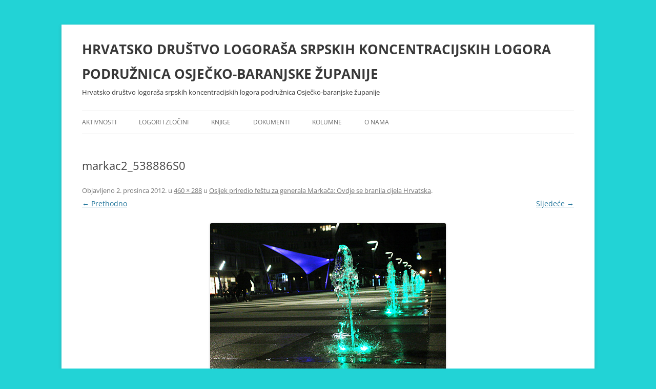

--- FILE ---
content_type: text/html; charset=UTF-8
request_url: https://www.logorasi.eu/osijek-priredio-festu-za-generala-markaca-ovdje-se-branila-cijela-hrvatska/markac2_538886s0/
body_size: 9699
content:
<!DOCTYPE html>
<!--[if IE 7]>
<html class="ie ie7" dir="ltr" lang="hr" prefix="og: https://ogp.me/ns# fb: https://ogp.me/ns/fb# website: https://ogp.me/ns/website#">
<![endif]-->
<!--[if IE 8]>
<html class="ie ie8" dir="ltr" lang="hr" prefix="og: https://ogp.me/ns# fb: https://ogp.me/ns/fb# website: https://ogp.me/ns/website#">
<![endif]-->
<!--[if !(IE 7) & !(IE 8)]><!-->
<html dir="ltr" lang="hr" prefix="og: https://ogp.me/ns# fb: https://ogp.me/ns/fb# website: https://ogp.me/ns/website#">
<!--<![endif]-->
<head>
<meta charset="UTF-8" />
<meta name="viewport" content="width=device-width, initial-scale=1.0" />

<link rel="profile" href="https://gmpg.org/xfn/11" />
<link rel="pingback" href="https://www.logorasi.eu/xmlrpc.php">
<!--[if lt IE 9]>
<script src="https://www.logorasi.eu/wp-content/themes/twentytwelve/js/html5.js?ver=3.7.0" type="text/javascript"></script>
<![endif]-->


<meta name="wpsso-begin" content="wpsso structured data begin"/>
<!-- generator:1 --><meta name="generator" content="WPSSO Core 21.6.0/S"/>
<link rel="shortlink" href="https://www.logorasi.eu/?p=2112"/>
<meta property="fb:app_id" content="966242223397117"/>
<meta property="og:type" content="website"/>
<meta property="og:url" content="https://www.logorasi.eu/osijek-priredio-festu-za-generala-markaca-ovdje-se-branila-cijela-hrvatska/markac2_538886s0/"/>
<meta property="og:locale" content="en_US"/>
<meta property="og:site_name" content="HRVATSKO DRU&Scaron;TVO LOGORA&Scaron;A SRPSKIH KONCENTRACIJSKIH LOGORA   PODRUŽNICA OSJEČKO-BARANJSKE ŽUPANIJE"/>
<meta property="og:title" content="markac2_538886S0 | HRVATSKO DRU&Scaron;TVO LOGORA&Scaron;A SRPSKIH..."/>
<meta property="og:description" content="No description."/>
<meta property="og:updated_time" content="2012-12-02T08:22:11+00:00"/>
<meta name="twitter:domain" content="www.logorasi.eu"/>
<meta name="twitter:title" content="markac2_538886S0 | HRVATSKO DRU&Scaron;TVO LOGORA&Scaron;A SRPSKIH..."/>
<meta name="twitter:description" content="No description."/>
<meta name="twitter:card" content="summary"/>
<script type="application/ld+json" id="wpsso-schema-graph">{
    "@context": "https://schema.org",
    "@graph": [
        {
            "@id": "/osijek-priredio-festu-za-generala-markaca-ovdje-se-branila-cijela-hrvatska/markac2_538886s0/#sso/webpage/2112",
            "@context": "https://schema.org",
            "@type": "WebPage",
            "mainEntityOfPage": "https://www.logorasi.eu/osijek-priredio-festu-za-generala-markaca-ovdje-se-branila-cijela-hrvatska/markac2_538886s0/",
            "url": "https://www.logorasi.eu/osijek-priredio-festu-za-generala-markaca-ovdje-se-branila-cijela-hrvatska/markac2_538886s0/",
            "sameAs": [
                "https://www.logorasi.eu/?p=2112"
            ],
            "name": "markac2_538886S0 | HRVATSKO DRU&Scaron;TVO LOGORA&Scaron;A SRPSKIH...",
            "alternateName": "markac2_538886S0 | HRVATSKO DRU&Scaron;TVO LOGORA&Scaron;A SRPSKIH KONCENTRACIJSKIH LOGORA PODRU\u017dNICA OSJE\u010cKO-BARANJSKE...",
            "description": "No description.",
            "potentialAction": [
                {
                    "@context": "https://schema.org",
                    "@type": "ReadAction",
                    "target": "https://www.logorasi.eu/osijek-priredio-festu-za-generala-markaca-ovdje-se-branila-cijela-hrvatska/markac2_538886s0/"
                }
            ],
            "publisher": [
                {
                    "@id": "/#sso/organization/site/org-logo-url"
                }
            ],
            "headline": "markac2_538886S0 | HRVATSKO DRU&Scaron;TVO LOGORA&Scaron;A SRPSKIH KONCENTRACIJSKIH LOGORA PODRU\u017dNICA OSJE\u010cKO-BARANJSKE...",
            "inLanguage": "hr",
            "datePublished": "2012-12-02T08:22:11+00:00",
            "dateModified": "2012-12-02T08:22:11+00:00",
            "author": {
                "@id": "/92d0d20ee92498fc29f9a1d478799ca0#sso/person"
            },
            "commentCount": 0
        },
        {
            "@id": "/#sso/organization/site/org-logo-url",
            "@context": "https://schema.org",
            "@type": "Organization",
            "url": "https://www.logorasi.eu/",
            "name": "HRVATSKO DRU\u0160TVO LOGORA\u0160A SRPSKIH KONCENTRACIJSKIH LOGORA   PODRU\u017dNICA OSJE\u010cKO-BARANJSKE \u017dUPANIJE",
            "description": "Hrvatsko dru\u0161tvo logora\u0161a srpskih koncentracijskih logora podru\u017enica Osje\u010dko-baranjske \u017eupanije"
        },
        {
            "@id": "/92d0d20ee92498fc29f9a1d478799ca0#sso/person",
            "@context": "https://schema.org",
            "@type": "Person",
            "name": "admin",
            "description": "Author archive page for admin."
        }
    ]
}</script>
<meta name="wpsso-end" content="wpsso structured data end"/>
<meta name="wpsso-cached" content="no cache for www.logorasi.eu"/>
<meta name="wpsso-added" content="2026-01-18T06:22:46+00:00 in 0.026872 secs (8.89 MB peak)"/>

	<style>img:is([sizes="auto" i], [sizes^="auto," i]) { contain-intrinsic-size: 3000px 1500px }</style>
	
		<!-- All in One SEO 4.8.7 - aioseo.com -->
		<title>markac2_538886S0 | HRVATSKO DRUŠTVO LOGORAŠA SRPSKIH KONCENTRACIJSKIH LOGORA PODRUŽNICA OSJEČKO-BARANJSKE ŽUPANIJE</title>
	<meta name="robots" content="max-image-preview:large" />
	<meta name="author" content="admin"/>
	<link rel="canonical" href="https://www.logorasi.eu/osijek-priredio-festu-za-generala-markaca-ovdje-se-branila-cijela-hrvatska/markac2_538886s0/" />
	<meta name="generator" content="All in One SEO (AIOSEO) 4.8.7" />
		<meta property="og:locale" content="hr_HR" />
		<meta property="og:site_name" content="HRVATSKO DRUŠTVO LOGORAŠA SRPSKIH KONCENTRACIJSKIH LOGORA OSJEČKO-BARANJSKE ŽUPANIJE" />
		<meta property="og:type" content="article" />
		<meta property="og:title" content="markac2_538886S0 | HRVATSKO DRUŠTVO LOGORAŠA SRPSKIH KONCENTRACIJSKIH LOGORA PODRUŽNICA OSJEČKO-BARANJSKE ŽUPANIJE" />
		<meta property="og:url" content="https://www.logorasi.eu/osijek-priredio-festu-za-generala-markaca-ovdje-se-branila-cijela-hrvatska/markac2_538886s0/" />
		<meta property="fb:admins" content="https://www.facebook.com/profile.php?id=100009563717113" />
		<meta property="article:published_time" content="2012-12-02T08:22:11+00:00" />
		<meta property="article:modified_time" content="2012-12-02T08:22:11+00:00" />
		<meta name="twitter:card" content="summary" />
		<meta name="twitter:title" content="markac2_538886S0 | HRVATSKO DRUŠTVO LOGORAŠA SRPSKIH KONCENTRACIJSKIH LOGORA PODRUŽNICA OSJEČKO-BARANJSKE ŽUPANIJE" />
		<!-- All in One SEO -->

<link rel="alternate" type="application/rss+xml" title="HRVATSKO DRUŠTVO LOGORAŠA SRPSKIH KONCENTRACIJSKIH LOGORA   PODRUŽNICA OSJEČKO-BARANJSKE ŽUPANIJE &raquo; Kanal" href="https://www.logorasi.eu/feed/" />
<link rel="alternate" type="application/rss+xml" title="HRVATSKO DRUŠTVO LOGORAŠA SRPSKIH KONCENTRACIJSKIH LOGORA   PODRUŽNICA OSJEČKO-BARANJSKE ŽUPANIJE &raquo; Kanal komentara" href="https://www.logorasi.eu/comments/feed/" />
<link rel="alternate" type="application/rss+xml" title="HRVATSKO DRUŠTVO LOGORAŠA SRPSKIH KONCENTRACIJSKIH LOGORA   PODRUŽNICA OSJEČKO-BARANJSKE ŽUPANIJE &raquo; markac2_538886S0 Kanal komentara" href="https://www.logorasi.eu/osijek-priredio-festu-za-generala-markaca-ovdje-se-branila-cijela-hrvatska/markac2_538886s0/feed/" />
<script type="text/javascript">
/* <![CDATA[ */
window._wpemojiSettings = {"baseUrl":"https:\/\/s.w.org\/images\/core\/emoji\/16.0.1\/72x72\/","ext":".png","svgUrl":"https:\/\/s.w.org\/images\/core\/emoji\/16.0.1\/svg\/","svgExt":".svg","source":{"concatemoji":"https:\/\/www.logorasi.eu\/wp-includes\/js\/wp-emoji-release.min.js?ver=6.8.3"}};
/*! This file is auto-generated */
!function(s,n){var o,i,e;function c(e){try{var t={supportTests:e,timestamp:(new Date).valueOf()};sessionStorage.setItem(o,JSON.stringify(t))}catch(e){}}function p(e,t,n){e.clearRect(0,0,e.canvas.width,e.canvas.height),e.fillText(t,0,0);var t=new Uint32Array(e.getImageData(0,0,e.canvas.width,e.canvas.height).data),a=(e.clearRect(0,0,e.canvas.width,e.canvas.height),e.fillText(n,0,0),new Uint32Array(e.getImageData(0,0,e.canvas.width,e.canvas.height).data));return t.every(function(e,t){return e===a[t]})}function u(e,t){e.clearRect(0,0,e.canvas.width,e.canvas.height),e.fillText(t,0,0);for(var n=e.getImageData(16,16,1,1),a=0;a<n.data.length;a++)if(0!==n.data[a])return!1;return!0}function f(e,t,n,a){switch(t){case"flag":return n(e,"\ud83c\udff3\ufe0f\u200d\u26a7\ufe0f","\ud83c\udff3\ufe0f\u200b\u26a7\ufe0f")?!1:!n(e,"\ud83c\udde8\ud83c\uddf6","\ud83c\udde8\u200b\ud83c\uddf6")&&!n(e,"\ud83c\udff4\udb40\udc67\udb40\udc62\udb40\udc65\udb40\udc6e\udb40\udc67\udb40\udc7f","\ud83c\udff4\u200b\udb40\udc67\u200b\udb40\udc62\u200b\udb40\udc65\u200b\udb40\udc6e\u200b\udb40\udc67\u200b\udb40\udc7f");case"emoji":return!a(e,"\ud83e\udedf")}return!1}function g(e,t,n,a){var r="undefined"!=typeof WorkerGlobalScope&&self instanceof WorkerGlobalScope?new OffscreenCanvas(300,150):s.createElement("canvas"),o=r.getContext("2d",{willReadFrequently:!0}),i=(o.textBaseline="top",o.font="600 32px Arial",{});return e.forEach(function(e){i[e]=t(o,e,n,a)}),i}function t(e){var t=s.createElement("script");t.src=e,t.defer=!0,s.head.appendChild(t)}"undefined"!=typeof Promise&&(o="wpEmojiSettingsSupports",i=["flag","emoji"],n.supports={everything:!0,everythingExceptFlag:!0},e=new Promise(function(e){s.addEventListener("DOMContentLoaded",e,{once:!0})}),new Promise(function(t){var n=function(){try{var e=JSON.parse(sessionStorage.getItem(o));if("object"==typeof e&&"number"==typeof e.timestamp&&(new Date).valueOf()<e.timestamp+604800&&"object"==typeof e.supportTests)return e.supportTests}catch(e){}return null}();if(!n){if("undefined"!=typeof Worker&&"undefined"!=typeof OffscreenCanvas&&"undefined"!=typeof URL&&URL.createObjectURL&&"undefined"!=typeof Blob)try{var e="postMessage("+g.toString()+"("+[JSON.stringify(i),f.toString(),p.toString(),u.toString()].join(",")+"));",a=new Blob([e],{type:"text/javascript"}),r=new Worker(URL.createObjectURL(a),{name:"wpTestEmojiSupports"});return void(r.onmessage=function(e){c(n=e.data),r.terminate(),t(n)})}catch(e){}c(n=g(i,f,p,u))}t(n)}).then(function(e){for(var t in e)n.supports[t]=e[t],n.supports.everything=n.supports.everything&&n.supports[t],"flag"!==t&&(n.supports.everythingExceptFlag=n.supports.everythingExceptFlag&&n.supports[t]);n.supports.everythingExceptFlag=n.supports.everythingExceptFlag&&!n.supports.flag,n.DOMReady=!1,n.readyCallback=function(){n.DOMReady=!0}}).then(function(){return e}).then(function(){var e;n.supports.everything||(n.readyCallback(),(e=n.source||{}).concatemoji?t(e.concatemoji):e.wpemoji&&e.twemoji&&(t(e.twemoji),t(e.wpemoji)))}))}((window,document),window._wpemojiSettings);
/* ]]> */
</script>
<link rel='stylesheet' id='ai1ec_style-css' href='//www.logorasi.eu/wp-content/plugins/all-in-one-event-calendar/public/themes-ai1ec/umbra/css/ai1ec_parsed_css.css?ver=3.0.0' type='text/css' media='all' />
<link rel='stylesheet' id='mvt_css_file-css' href='https://www.logorasi.eu/wp-content/plugins/my-videotag/css/mvt-styles.css?ver=1.6.9' type='text/css' media='all' />
<link rel='stylesheet' id='jquery.prettyphoto-css' href='https://www.logorasi.eu/wp-content/plugins/wp-video-lightbox/css/prettyPhoto.css?ver=6.8.3' type='text/css' media='all' />
<link rel='stylesheet' id='video-lightbox-css' href='https://www.logorasi.eu/wp-content/plugins/wp-video-lightbox/wp-video-lightbox.css?ver=6.8.3' type='text/css' media='all' />
<style id='wp-emoji-styles-inline-css' type='text/css'>

	img.wp-smiley, img.emoji {
		display: inline !important;
		border: none !important;
		box-shadow: none !important;
		height: 1em !important;
		width: 1em !important;
		margin: 0 0.07em !important;
		vertical-align: -0.1em !important;
		background: none !important;
		padding: 0 !important;
	}
</style>
<link rel='stylesheet' id='wp-block-library-css' href='https://www.logorasi.eu/wp-includes/css/dist/block-library/style.min.css?ver=6.8.3' type='text/css' media='all' />
<style id='wp-block-library-theme-inline-css' type='text/css'>
.wp-block-audio :where(figcaption){color:#555;font-size:13px;text-align:center}.is-dark-theme .wp-block-audio :where(figcaption){color:#ffffffa6}.wp-block-audio{margin:0 0 1em}.wp-block-code{border:1px solid #ccc;border-radius:4px;font-family:Menlo,Consolas,monaco,monospace;padding:.8em 1em}.wp-block-embed :where(figcaption){color:#555;font-size:13px;text-align:center}.is-dark-theme .wp-block-embed :where(figcaption){color:#ffffffa6}.wp-block-embed{margin:0 0 1em}.blocks-gallery-caption{color:#555;font-size:13px;text-align:center}.is-dark-theme .blocks-gallery-caption{color:#ffffffa6}:root :where(.wp-block-image figcaption){color:#555;font-size:13px;text-align:center}.is-dark-theme :root :where(.wp-block-image figcaption){color:#ffffffa6}.wp-block-image{margin:0 0 1em}.wp-block-pullquote{border-bottom:4px solid;border-top:4px solid;color:currentColor;margin-bottom:1.75em}.wp-block-pullquote cite,.wp-block-pullquote footer,.wp-block-pullquote__citation{color:currentColor;font-size:.8125em;font-style:normal;text-transform:uppercase}.wp-block-quote{border-left:.25em solid;margin:0 0 1.75em;padding-left:1em}.wp-block-quote cite,.wp-block-quote footer{color:currentColor;font-size:.8125em;font-style:normal;position:relative}.wp-block-quote:where(.has-text-align-right){border-left:none;border-right:.25em solid;padding-left:0;padding-right:1em}.wp-block-quote:where(.has-text-align-center){border:none;padding-left:0}.wp-block-quote.is-large,.wp-block-quote.is-style-large,.wp-block-quote:where(.is-style-plain){border:none}.wp-block-search .wp-block-search__label{font-weight:700}.wp-block-search__button{border:1px solid #ccc;padding:.375em .625em}:where(.wp-block-group.has-background){padding:1.25em 2.375em}.wp-block-separator.has-css-opacity{opacity:.4}.wp-block-separator{border:none;border-bottom:2px solid;margin-left:auto;margin-right:auto}.wp-block-separator.has-alpha-channel-opacity{opacity:1}.wp-block-separator:not(.is-style-wide):not(.is-style-dots){width:100px}.wp-block-separator.has-background:not(.is-style-dots){border-bottom:none;height:1px}.wp-block-separator.has-background:not(.is-style-wide):not(.is-style-dots){height:2px}.wp-block-table{margin:0 0 1em}.wp-block-table td,.wp-block-table th{word-break:normal}.wp-block-table :where(figcaption){color:#555;font-size:13px;text-align:center}.is-dark-theme .wp-block-table :where(figcaption){color:#ffffffa6}.wp-block-video :where(figcaption){color:#555;font-size:13px;text-align:center}.is-dark-theme .wp-block-video :where(figcaption){color:#ffffffa6}.wp-block-video{margin:0 0 1em}:root :where(.wp-block-template-part.has-background){margin-bottom:0;margin-top:0;padding:1.25em 2.375em}
</style>
<style id='classic-theme-styles-inline-css' type='text/css'>
/*! This file is auto-generated */
.wp-block-button__link{color:#fff;background-color:#32373c;border-radius:9999px;box-shadow:none;text-decoration:none;padding:calc(.667em + 2px) calc(1.333em + 2px);font-size:1.125em}.wp-block-file__button{background:#32373c;color:#fff;text-decoration:none}
</style>
<style id='global-styles-inline-css' type='text/css'>
:root{--wp--preset--aspect-ratio--square: 1;--wp--preset--aspect-ratio--4-3: 4/3;--wp--preset--aspect-ratio--3-4: 3/4;--wp--preset--aspect-ratio--3-2: 3/2;--wp--preset--aspect-ratio--2-3: 2/3;--wp--preset--aspect-ratio--16-9: 16/9;--wp--preset--aspect-ratio--9-16: 9/16;--wp--preset--color--black: #000000;--wp--preset--color--cyan-bluish-gray: #abb8c3;--wp--preset--color--white: #fff;--wp--preset--color--pale-pink: #f78da7;--wp--preset--color--vivid-red: #cf2e2e;--wp--preset--color--luminous-vivid-orange: #ff6900;--wp--preset--color--luminous-vivid-amber: #fcb900;--wp--preset--color--light-green-cyan: #7bdcb5;--wp--preset--color--vivid-green-cyan: #00d084;--wp--preset--color--pale-cyan-blue: #8ed1fc;--wp--preset--color--vivid-cyan-blue: #0693e3;--wp--preset--color--vivid-purple: #9b51e0;--wp--preset--color--blue: #21759b;--wp--preset--color--dark-gray: #444;--wp--preset--color--medium-gray: #9f9f9f;--wp--preset--color--light-gray: #e6e6e6;--wp--preset--gradient--vivid-cyan-blue-to-vivid-purple: linear-gradient(135deg,rgba(6,147,227,1) 0%,rgb(155,81,224) 100%);--wp--preset--gradient--light-green-cyan-to-vivid-green-cyan: linear-gradient(135deg,rgb(122,220,180) 0%,rgb(0,208,130) 100%);--wp--preset--gradient--luminous-vivid-amber-to-luminous-vivid-orange: linear-gradient(135deg,rgba(252,185,0,1) 0%,rgba(255,105,0,1) 100%);--wp--preset--gradient--luminous-vivid-orange-to-vivid-red: linear-gradient(135deg,rgba(255,105,0,1) 0%,rgb(207,46,46) 100%);--wp--preset--gradient--very-light-gray-to-cyan-bluish-gray: linear-gradient(135deg,rgb(238,238,238) 0%,rgb(169,184,195) 100%);--wp--preset--gradient--cool-to-warm-spectrum: linear-gradient(135deg,rgb(74,234,220) 0%,rgb(151,120,209) 20%,rgb(207,42,186) 40%,rgb(238,44,130) 60%,rgb(251,105,98) 80%,rgb(254,248,76) 100%);--wp--preset--gradient--blush-light-purple: linear-gradient(135deg,rgb(255,206,236) 0%,rgb(152,150,240) 100%);--wp--preset--gradient--blush-bordeaux: linear-gradient(135deg,rgb(254,205,165) 0%,rgb(254,45,45) 50%,rgb(107,0,62) 100%);--wp--preset--gradient--luminous-dusk: linear-gradient(135deg,rgb(255,203,112) 0%,rgb(199,81,192) 50%,rgb(65,88,208) 100%);--wp--preset--gradient--pale-ocean: linear-gradient(135deg,rgb(255,245,203) 0%,rgb(182,227,212) 50%,rgb(51,167,181) 100%);--wp--preset--gradient--electric-grass: linear-gradient(135deg,rgb(202,248,128) 0%,rgb(113,206,126) 100%);--wp--preset--gradient--midnight: linear-gradient(135deg,rgb(2,3,129) 0%,rgb(40,116,252) 100%);--wp--preset--font-size--small: 13px;--wp--preset--font-size--medium: 20px;--wp--preset--font-size--large: 36px;--wp--preset--font-size--x-large: 42px;--wp--preset--spacing--20: 0.44rem;--wp--preset--spacing--30: 0.67rem;--wp--preset--spacing--40: 1rem;--wp--preset--spacing--50: 1.5rem;--wp--preset--spacing--60: 2.25rem;--wp--preset--spacing--70: 3.38rem;--wp--preset--spacing--80: 5.06rem;--wp--preset--shadow--natural: 6px 6px 9px rgba(0, 0, 0, 0.2);--wp--preset--shadow--deep: 12px 12px 50px rgba(0, 0, 0, 0.4);--wp--preset--shadow--sharp: 6px 6px 0px rgba(0, 0, 0, 0.2);--wp--preset--shadow--outlined: 6px 6px 0px -3px rgba(255, 255, 255, 1), 6px 6px rgba(0, 0, 0, 1);--wp--preset--shadow--crisp: 6px 6px 0px rgba(0, 0, 0, 1);}:where(.is-layout-flex){gap: 0.5em;}:where(.is-layout-grid){gap: 0.5em;}body .is-layout-flex{display: flex;}.is-layout-flex{flex-wrap: wrap;align-items: center;}.is-layout-flex > :is(*, div){margin: 0;}body .is-layout-grid{display: grid;}.is-layout-grid > :is(*, div){margin: 0;}:where(.wp-block-columns.is-layout-flex){gap: 2em;}:where(.wp-block-columns.is-layout-grid){gap: 2em;}:where(.wp-block-post-template.is-layout-flex){gap: 1.25em;}:where(.wp-block-post-template.is-layout-grid){gap: 1.25em;}.has-black-color{color: var(--wp--preset--color--black) !important;}.has-cyan-bluish-gray-color{color: var(--wp--preset--color--cyan-bluish-gray) !important;}.has-white-color{color: var(--wp--preset--color--white) !important;}.has-pale-pink-color{color: var(--wp--preset--color--pale-pink) !important;}.has-vivid-red-color{color: var(--wp--preset--color--vivid-red) !important;}.has-luminous-vivid-orange-color{color: var(--wp--preset--color--luminous-vivid-orange) !important;}.has-luminous-vivid-amber-color{color: var(--wp--preset--color--luminous-vivid-amber) !important;}.has-light-green-cyan-color{color: var(--wp--preset--color--light-green-cyan) !important;}.has-vivid-green-cyan-color{color: var(--wp--preset--color--vivid-green-cyan) !important;}.has-pale-cyan-blue-color{color: var(--wp--preset--color--pale-cyan-blue) !important;}.has-vivid-cyan-blue-color{color: var(--wp--preset--color--vivid-cyan-blue) !important;}.has-vivid-purple-color{color: var(--wp--preset--color--vivid-purple) !important;}.has-black-background-color{background-color: var(--wp--preset--color--black) !important;}.has-cyan-bluish-gray-background-color{background-color: var(--wp--preset--color--cyan-bluish-gray) !important;}.has-white-background-color{background-color: var(--wp--preset--color--white) !important;}.has-pale-pink-background-color{background-color: var(--wp--preset--color--pale-pink) !important;}.has-vivid-red-background-color{background-color: var(--wp--preset--color--vivid-red) !important;}.has-luminous-vivid-orange-background-color{background-color: var(--wp--preset--color--luminous-vivid-orange) !important;}.has-luminous-vivid-amber-background-color{background-color: var(--wp--preset--color--luminous-vivid-amber) !important;}.has-light-green-cyan-background-color{background-color: var(--wp--preset--color--light-green-cyan) !important;}.has-vivid-green-cyan-background-color{background-color: var(--wp--preset--color--vivid-green-cyan) !important;}.has-pale-cyan-blue-background-color{background-color: var(--wp--preset--color--pale-cyan-blue) !important;}.has-vivid-cyan-blue-background-color{background-color: var(--wp--preset--color--vivid-cyan-blue) !important;}.has-vivid-purple-background-color{background-color: var(--wp--preset--color--vivid-purple) !important;}.has-black-border-color{border-color: var(--wp--preset--color--black) !important;}.has-cyan-bluish-gray-border-color{border-color: var(--wp--preset--color--cyan-bluish-gray) !important;}.has-white-border-color{border-color: var(--wp--preset--color--white) !important;}.has-pale-pink-border-color{border-color: var(--wp--preset--color--pale-pink) !important;}.has-vivid-red-border-color{border-color: var(--wp--preset--color--vivid-red) !important;}.has-luminous-vivid-orange-border-color{border-color: var(--wp--preset--color--luminous-vivid-orange) !important;}.has-luminous-vivid-amber-border-color{border-color: var(--wp--preset--color--luminous-vivid-amber) !important;}.has-light-green-cyan-border-color{border-color: var(--wp--preset--color--light-green-cyan) !important;}.has-vivid-green-cyan-border-color{border-color: var(--wp--preset--color--vivid-green-cyan) !important;}.has-pale-cyan-blue-border-color{border-color: var(--wp--preset--color--pale-cyan-blue) !important;}.has-vivid-cyan-blue-border-color{border-color: var(--wp--preset--color--vivid-cyan-blue) !important;}.has-vivid-purple-border-color{border-color: var(--wp--preset--color--vivid-purple) !important;}.has-vivid-cyan-blue-to-vivid-purple-gradient-background{background: var(--wp--preset--gradient--vivid-cyan-blue-to-vivid-purple) !important;}.has-light-green-cyan-to-vivid-green-cyan-gradient-background{background: var(--wp--preset--gradient--light-green-cyan-to-vivid-green-cyan) !important;}.has-luminous-vivid-amber-to-luminous-vivid-orange-gradient-background{background: var(--wp--preset--gradient--luminous-vivid-amber-to-luminous-vivid-orange) !important;}.has-luminous-vivid-orange-to-vivid-red-gradient-background{background: var(--wp--preset--gradient--luminous-vivid-orange-to-vivid-red) !important;}.has-very-light-gray-to-cyan-bluish-gray-gradient-background{background: var(--wp--preset--gradient--very-light-gray-to-cyan-bluish-gray) !important;}.has-cool-to-warm-spectrum-gradient-background{background: var(--wp--preset--gradient--cool-to-warm-spectrum) !important;}.has-blush-light-purple-gradient-background{background: var(--wp--preset--gradient--blush-light-purple) !important;}.has-blush-bordeaux-gradient-background{background: var(--wp--preset--gradient--blush-bordeaux) !important;}.has-luminous-dusk-gradient-background{background: var(--wp--preset--gradient--luminous-dusk) !important;}.has-pale-ocean-gradient-background{background: var(--wp--preset--gradient--pale-ocean) !important;}.has-electric-grass-gradient-background{background: var(--wp--preset--gradient--electric-grass) !important;}.has-midnight-gradient-background{background: var(--wp--preset--gradient--midnight) !important;}.has-small-font-size{font-size: var(--wp--preset--font-size--small) !important;}.has-medium-font-size{font-size: var(--wp--preset--font-size--medium) !important;}.has-large-font-size{font-size: var(--wp--preset--font-size--large) !important;}.has-x-large-font-size{font-size: var(--wp--preset--font-size--x-large) !important;}
:where(.wp-block-post-template.is-layout-flex){gap: 1.25em;}:where(.wp-block-post-template.is-layout-grid){gap: 1.25em;}
:where(.wp-block-columns.is-layout-flex){gap: 2em;}:where(.wp-block-columns.is-layout-grid){gap: 2em;}
:root :where(.wp-block-pullquote){font-size: 1.5em;line-height: 1.6;}
</style>
<link rel='stylesheet' id='ye_dynamic-css' href='https://www.logorasi.eu/wp-content/plugins/youtube-embed/css/main.min.css?ver=5.4' type='text/css' media='all' />
<link rel='stylesheet' id='twentytwelve-fonts-css' href='https://www.logorasi.eu/wp-content/themes/twentytwelve/fonts/font-open-sans.css?ver=20230328' type='text/css' media='all' />
<link rel='stylesheet' id='twentytwelve-style-css' href='https://www.logorasi.eu/wp-content/themes/twentytwelve/style.css?ver=20250715' type='text/css' media='all' />
<link rel='stylesheet' id='twentytwelve-block-style-css' href='https://www.logorasi.eu/wp-content/themes/twentytwelve/css/blocks.css?ver=20240812' type='text/css' media='all' />
<!--[if lt IE 9]>
<link rel='stylesheet' id='twentytwelve-ie-css' href='https://www.logorasi.eu/wp-content/themes/twentytwelve/css/ie.css?ver=20240722' type='text/css' media='all' />
<![endif]-->
<script type="text/javascript" src="https://www.logorasi.eu/wp-includes/js/jquery/jquery.min.js?ver=3.7.1" id="jquery-core-js"></script>
<script type="text/javascript" src="https://www.logorasi.eu/wp-includes/js/jquery/jquery-migrate.min.js?ver=3.4.1" id="jquery-migrate-js"></script>
<script type="text/javascript" id="galleria-js-extra">
/* <![CDATA[ */
var flickrapiGalleria = {"theme":"http:\/\/www.logorasi.eu\/wp-content\/plugins\/flickr-api\/galleria\/themes\/classic\/galleria.classic.min.js"};
/* ]]> */
</script>
<script type="text/javascript" src="https://www.logorasi.eu/wp-content/plugins/flickr-api/galleria/galleria-1.2.5.min.js?ver=1.2.5" id="galleria-js"></script>
<script type="text/javascript" id="flickr-api-plugin-js-extra">
/* <![CDATA[ */
var flickrapi = {"apikey":"admin","baseurl":"https:\/\/www.logorasi.eu\/wp-content\/plugins\/flickr-api","ajaxurl":"https:\/\/www.logorasi.eu\/wp-admin\/admin-ajax.php","display":"galleria","shortcode":"flickrapi"};
/* ]]> */
</script>
<script type="text/javascript" src="https://www.logorasi.eu/wp-content/plugins/flickr-api/js/plugin.js?ver=6.8.3" id="flickr-api-plugin-js"></script>
<script type="text/javascript" src="https://www.logorasi.eu/wp-content/plugins/wp-video-lightbox/js/jquery.prettyPhoto.js?ver=3.1.6" id="jquery.prettyphoto-js"></script>
<script type="text/javascript" id="video-lightbox-js-extra">
/* <![CDATA[ */
var vlpp_vars = {"prettyPhoto_rel":"wp-video-lightbox","animation_speed":"fast","slideshow":"5000","autoplay_slideshow":"false","opacity":"0.80","show_title":"true","allow_resize":"true","allow_expand":"true","default_width":"640","default_height":"480","counter_separator_label":"\/","theme":"pp_default","horizontal_padding":"20","hideflash":"false","wmode":"opaque","autoplay":"false","modal":"false","deeplinking":"false","overlay_gallery":"true","overlay_gallery_max":"30","keyboard_shortcuts":"true","ie6_fallback":"true"};
/* ]]> */
</script>
<script type="text/javascript" src="https://www.logorasi.eu/wp-content/plugins/wp-video-lightbox/js/video-lightbox.js?ver=3.1.6" id="video-lightbox-js"></script>
<script type="text/javascript" src="https://www.logorasi.eu/wp-content/themes/twentytwelve/js/navigation.js?ver=20250303" id="twentytwelve-navigation-js" defer="defer" data-wp-strategy="defer"></script>
<link rel="https://api.w.org/" href="https://www.logorasi.eu/wp-json/" /><link rel="alternate" title="JSON" type="application/json" href="https://www.logorasi.eu/wp-json/wp/v2/media/2112" /><link rel="EditURI" type="application/rsd+xml" title="RSD" href="https://www.logorasi.eu/xmlrpc.php?rsd" />
<meta name="generator" content="WordPress 6.8.3" />
<link rel="alternate" title="oEmbed (JSON)" type="application/json+oembed" href="https://www.logorasi.eu/wp-json/oembed/1.0/embed?url=https%3A%2F%2Fwww.logorasi.eu%2Fosijek-priredio-festu-za-generala-markaca-ovdje-se-branila-cijela-hrvatska%2Fmarkac2_538886s0%2F" />
<link rel="alternate" title="oEmbed (XML)" type="text/xml+oembed" href="https://www.logorasi.eu/wp-json/oembed/1.0/embed?url=https%3A%2F%2Fwww.logorasi.eu%2Fosijek-priredio-festu-za-generala-markaca-ovdje-se-branila-cijela-hrvatska%2Fmarkac2_538886s0%2F&#038;format=xml" />
<style type="text/css">
.myvideotag{
border:1px solid #CCCCCC;margin: 0 auto 10px;padding: 5px;
}
</style>
<script>
            WP_VIDEO_LIGHTBOX_VERSION="1.9.12";
            WP_VID_LIGHTBOX_URL="https://www.logorasi.eu/wp-content/plugins/wp-video-lightbox";
                        function wpvl_paramReplace(name, string, value) {
                // Find the param with regex
                // Grab the first character in the returned string (should be ? or &)
                // Replace our href string with our new value, passing on the name and delimeter

                var re = new RegExp("[\?&]" + name + "=([^&#]*)");
                var matches = re.exec(string);
                var newString;

                if (matches === null) {
                    // if there are no params, append the parameter
                    newString = string + '?' + name + '=' + value;
                } else {
                    var delimeter = matches[0].charAt(0);
                    newString = string.replace(re, delimeter + name + "=" + value);
                }
                return newString;
            }
            </script>	<style type="text/css" id="twentytwelve-header-css">
			.site-header h1 a,
		.site-header h2 {
			color: #383838;
		}
		</style>
	<style type="text/css" id="custom-background-css">
body.custom-background { background-color: #22d3d6; }
</style>
	<link rel="icon" href="https://www.logorasi.eu/wp-content/uploads/2015/07/cropped-logorasi-32x32.png" sizes="32x32" />
<link rel="icon" href="https://www.logorasi.eu/wp-content/uploads/2015/07/cropped-logorasi-192x192.png" sizes="192x192" />
<link rel="apple-touch-icon" href="https://www.logorasi.eu/wp-content/uploads/2015/07/cropped-logorasi-180x180.png" />
<meta name="msapplication-TileImage" content="https://www.logorasi.eu/wp-content/uploads/2015/07/cropped-logorasi-270x270.png" />
</head>

<body class="attachment wp-singular attachment-template-default single single-attachment postid-2112 attachmentid-2112 attachment-jpeg custom-background wp-embed-responsive wp-theme-twentytwelve custom-font-enabled single-author wpsso-post-2112-type-attachment">
<div id="page" class="hfeed site">
	<a class="screen-reader-text skip-link" href="#content">Skoči do sadržaja</a>
	<header id="masthead" class="site-header">
		<hgroup>
					<h1 class="site-title"><a href="https://www.logorasi.eu/" rel="home" >HRVATSKO DRUŠTVO LOGORAŠA SRPSKIH KONCENTRACIJSKIH LOGORA   PODRUŽNICA OSJEČKO-BARANJSKE ŽUPANIJE</a></h1>
			<h2 class="site-description">Hrvatsko društvo logoraša srpskih koncentracijskih logora podružnica Osječko-baranjske županije</h2>
		</hgroup>

		<nav id="site-navigation" class="main-navigation">
			<button class="menu-toggle">Izbornik</button>
			<div class="menu-glavni-izbornik-container"><ul id="menu-glavni-izbornik" class="nav-menu"><li id="menu-item-642" class="menu-item menu-item-type-post_type menu-item-object-page menu-item-642"><a href="https://www.logorasi.eu/kolumne/">Aktivnosti</a></li>
<li id="menu-item-627" class="menu-item menu-item-type-post_type menu-item-object-page menu-item-627"><a href="https://www.logorasi.eu/zlocini-u-dom-ratu/">Logori i zločini</a></li>
<li id="menu-item-137" class="menu-item menu-item-type-post_type menu-item-object-page menu-item-137"><a href="https://www.logorasi.eu/knjige/">Knjige</a></li>
<li id="menu-item-4971" class="menu-item menu-item-type-post_type menu-item-object-page menu-item-4971"><a href="https://www.logorasi.eu/branitelji/">DOKUMENTI</a></li>
<li id="menu-item-2960" class="menu-item menu-item-type-post_type menu-item-object-page menu-item-2960"><a href="https://www.logorasi.eu/kolumne-2/">Kolumne</a></li>
<li id="menu-item-141" class="menu-item menu-item-type-post_type menu-item-object-page menu-item-141"><a href="https://www.logorasi.eu/primjer-stranice/">O nama</a></li>
</ul></div>		</nav><!-- #site-navigation -->

			</header><!-- #masthead -->

	<div id="main" class="wrapper">

	<div id="primary" class="site-content">
		<div id="content" role="main">

		
				<article id="post-2112" class="image-attachment post-2112 attachment type-attachment status-inherit hentry">
					<header class="entry-header">
						<h1 class="entry-title">markac2_538886S0</h1>

						<footer class="entry-meta">
							<span class="meta-prep meta-prep-entry-date">Objavljeno </span> <span class="entry-date"><time class="entry-date" datetime="2012-12-02T09:22:11+01:00">2. prosinca 2012.</time></span> u <a href="https://www.logorasi.eu/wp-content/uploads/2012/12/markac2_538886S0.jpg" title="Poveznica do slike pune veličine">460 &times; 288</a> u <a href="https://www.logorasi.eu/osijek-priredio-festu-za-generala-markaca-ovdje-se-branila-cijela-hrvatska/" title="Povratak na Osijek priredio feštu za generala Markača: Ovdje se branila cijela Hrvatska" rel="gallery">Osijek priredio feštu za generala Markača: Ovdje se branila cijela Hrvatska</a>.													</footer><!-- .entry-meta -->

						<nav id="image-navigation" class="navigation">
							<span class="previous-image"><a href='https://www.logorasi.eu/osijek-priredio-festu-za-generala-markaca-ovdje-se-branila-cijela-hrvatska/foto-markac-otvorio-trg-slobode-osijeku-vi-ste-grad-heroj-slika-676425-2/'>&larr; Prethodno</a></span>
							<span class="next-image"><a href='https://www.logorasi.eu/osijek-priredio-festu-za-generala-markaca-ovdje-se-branila-cijela-hrvatska/foto-markac-otvorio-trg-slobode-osijeku-vi-ste-grad-heroj-slika-676424/'>Sljedeće &rarr;</a></span>
						</nav><!-- #image-navigation -->
					</header><!-- .entry-header -->

					<div class="entry-content">

						<div class="entry-attachment">
							<div class="attachment">
											<a href="https://www.logorasi.eu/osijek-priredio-festu-za-generala-markaca-ovdje-se-branila-cijela-hrvatska/foto-markac-otvorio-trg-slobode-osijeku-vi-ste-grad-heroj-slika-676424/" title="markac2_538886S0" rel="attachment">
									<img width="460" height="288" src="https://www.logorasi.eu/wp-content/uploads/2012/12/markac2_538886S0.jpg" class="attachment-960x960 size-960x960" alt="" decoding="async" fetchpriority="high" srcset="https://www.logorasi.eu/wp-content/uploads/2012/12/markac2_538886S0.jpg 460w, https://www.logorasi.eu/wp-content/uploads/2012/12/markac2_538886S0-300x187.jpg 300w" sizes="(max-width: 460px) 100vw, 460px" data-wp-pid="2112" />								</a>

															</div><!-- .attachment -->

						</div><!-- .entry-attachment -->

						<div class="entry-description">
							<!-- no json scripts to comment in the content -->
													</div><!-- .entry-description -->

					</div><!-- .entry-content -->

				</article><!-- #post -->

				
<div id="comments" class="comments-area">

	
	
		<div id="respond" class="comment-respond">
		<h3 id="reply-title" class="comment-reply-title">Odgovori <small><a rel="nofollow" id="cancel-comment-reply-link" href="/osijek-priredio-festu-za-generala-markaca-ovdje-se-branila-cijela-hrvatska/markac2_538886s0/#respond" style="display:none;">Otkaži odgovor</a></small></h3><form action="https://www.logorasi.eu/wp-comments-post.php" method="post" id="commentform" class="comment-form"><p class="comment-notes"><span id="email-notes">Vaša adresa e-pošte neće biti objavljena.</span> <span class="required-field-message">Obavezna polja su označena sa <span class="required">* (obavezno)</span></span></p><p class="comment-form-comment"><label for="comment">Komentar <span class="required">* (obavezno)</span></label> <textarea id="comment" name="comment" cols="45" rows="8" maxlength="65525" required="required"></textarea></p><p class="comment-form-author"><label for="author">Ime <span class="required">* (obavezno)</span></label> <input id="author" name="author" type="text" value="" size="30" maxlength="245" autocomplete="name" required="required" /></p>
<p class="comment-form-email"><label for="email">E-pošta <span class="required">* (obavezno)</span></label> <input id="email" name="email" type="text" value="" size="30" maxlength="100" aria-describedby="email-notes" autocomplete="email" required="required" /></p>
<p class="comment-form-url"><label for="url">Web-stranica</label> <input id="url" name="url" type="text" value="" size="30" maxlength="200" autocomplete="url" /></p>
<p class="form-submit"><input name="submit" type="submit" id="submit" class="submit" value="Objavi komentar" /> <input type='hidden' name='comment_post_ID' value='2112' id='comment_post_ID' />
<input type='hidden' name='comment_parent' id='comment_parent' value='0' />
</p><p style="display: none;"><input type="hidden" id="akismet_comment_nonce" name="akismet_comment_nonce" value="45606530bd" /></p><p style="display: none !important;" class="akismet-fields-container" data-prefix="ak_"><label>&#916;<textarea name="ak_hp_textarea" cols="45" rows="8" maxlength="100"></textarea></label><input type="hidden" id="ak_js_1" name="ak_js" value="244"/><script>document.getElementById( "ak_js_1" ).setAttribute( "value", ( new Date() ).getTime() );</script></p></form>	</div><!-- #respond -->
	<p class="akismet_comment_form_privacy_notice">This site uses Akismet to reduce spam. <a href="https://akismet.com/privacy/" target="_blank" rel="nofollow noopener">Learn how your comment data is processed.</a></p>
</div><!-- #comments .comments-area -->

			
		</div><!-- #content -->
	</div><!-- #primary -->

	</div><!-- #main .wrapper -->
	<footer id="colophon" role="contentinfo">
		<div class="site-info">
									<a href="https://wordpress.org/" class="imprint" title="Osobna semantička izdavačka platforma">
				Ponosno pokreće WordPress			</a>
		</div><!-- .site-info -->
	</footer><!-- #colophon -->
</div><!-- #page -->

<script type="speculationrules">
{"prefetch":[{"source":"document","where":{"and":[{"href_matches":"\/*"},{"not":{"href_matches":["\/wp-*.php","\/wp-admin\/*","\/wp-content\/uploads\/*","\/wp-content\/*","\/wp-content\/plugins\/*","\/wp-content\/themes\/twentytwelve\/*","\/*\\?(.+)"]}},{"not":{"selector_matches":"a[rel~=\"nofollow\"]"}},{"not":{"selector_matches":".no-prefetch, .no-prefetch a"}}]},"eagerness":"conservative"}]}
</script>
<script type="text/javascript" src="https://www.logorasi.eu/wp-includes/js/comment-reply.min.js?ver=6.8.3" id="comment-reply-js" async="async" data-wp-strategy="async"></script>
<script defer type="text/javascript" src="https://www.logorasi.eu/wp-content/plugins/akismet/_inc/akismet-frontend.js?ver=1757310684" id="akismet-frontend-js"></script>
</body>
</html>


--- FILE ---
content_type: text/javascript
request_url: https://www.logorasi.eu/wp-content/plugins/flickr-api/js/plugin.js?ver=6.8.3
body_size: 954
content:
/**
 * Imagesloaded plugin: https://github.com/desandro/imagesloaded
 */
(function(c,n){var k="[data-uri]";c.fn.imagesLoaded=function(l){function m(){var b=c(h),a=c(g);d&&(g.length?d.reject(e,b,a):d.resolve(e));c.isFunction(l)&&l.call(f,e,b,a)}function i(b,a){b.src===k||-1!==c.inArray(b,j)||(j.push(b),a?g.push(b):h.push(b),c.data(b,"imagesLoaded",{isBroken:a,src:b.src}),o&&d.notifyWith(c(b),[a,e,c(h),c(g)]),e.length===j.length&&(setTimeout(m),e.unbind(".imagesLoaded")))}var f=this,d=c.isFunction(c.Deferred)?c.Deferred():
0,o=c.isFunction(d.notify),e=f.find("img").add(f.filter("img")),j=[],h=[],g=[];e.length?e.bind("load.imagesLoaded error.imagesLoaded",function(b){i(b.target,"error"===b.type)}).each(function(b,a){var e=a.src,d=c.data(a,"imagesLoaded");if(d&&d.src===e)i(a,d.isBroken);else if(a.complete&&a.naturalWidth!==n)i(a,0===a.naturalWidth||0===a.naturalHeight);else if(a.readyState||a.complete)a.src=k,a.src=e}):m();return d?d.promise(f):f}})(jQuery);

(function($){

    $(document).ready(function(){

		function flickr_api( method, args, cache, callback ) {
			return $.post( flickrapi.ajaxurl, {
				action: 'flick_api',
				method: method,
				args: args,
				cache: cache
			}, callback, 'json' );
		}

		// leave it to the theme author if not set
		if ( flickrapi.display == '' )
			return;

		if ( flickrapi.display == 'slideshow' ) {

			$( '.flickr-gallery' ).each( function( i, item ) {

				$( this ).imagesLoaded( function() {

					var mheight = 0;

					$( 'img', this ).each( function() {
						if ( $( this ).height() > mheight )
							mheight = $( this ).height();
					} );

					$( this )
						.height( mheight )
						.attr( 'id', 'flickr-gallery-' + i )
						.append( '<div class="cycle-nav"><a class="prev" href="#prev">Prev</a> <a class="next" href="#next">Next</a></div>' )
						.find( '.figure' ).css( { opacity: 0 } ).wrapAll( '<div class="cycle-wrap" style="overflow:hidden;" />' ).end()
						.find( '.cycle-wrap' )
						.cycle( {
							fx: 'fade',
							fit: 0,
							speed: 1000,
							timeout: 6000,
							sync: 1,
							prev: '#flickr-gallery-' + i + ' .prev',
							next: '#flickr-gallery-' + i + ' .next'
						} );
				} );

			} );

			return;
		}


		// only proceed if we have galleria loaded
		if ( Galleria ) {

			// initialize flickr plugin

			Galleria.loadTheme( flickrapiGalleria.theme );

			$( '.flickr-gallery' ).each( function() {

				$( this ).imagesLoaded( function() {

					var mheight = 0;

					$( 'img', this ).each( function() {
						if ( $( this ).height() > mheight )
							mheight = $( this ).height();
					} );

					$( this ).height( mheight ).galleria( {
						dataConfig: function( img ) {
							return {
								title: $( img ).attr( 'alt' ),
								description: $( img ).next( '.caption' ).html()
							};
						}
					} );

				} );

			} );

		}

    });

})(jQuery);
